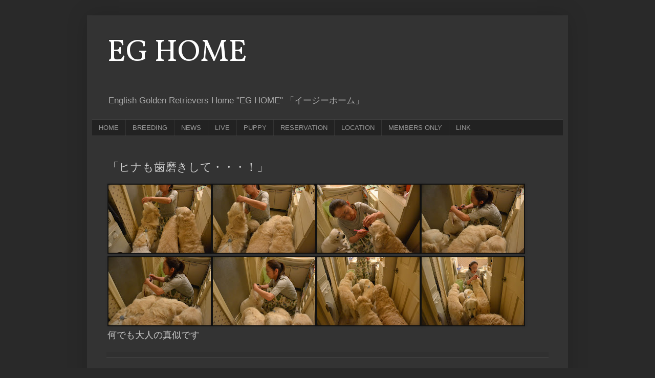

--- FILE ---
content_type: text/html; charset=UTF-8
request_url: http://www.eg-home.net/2018/05/blog-post.html
body_size: 11332
content:
<!DOCTYPE html>
<html class='v2' dir='ltr' xmlns='http://www.w3.org/1999/xhtml' xmlns:b='http://www.google.com/2005/gml/b' xmlns:data='http://www.google.com/2005/gml/data' xmlns:expr='http://www.google.com/2005/gml/expr'>
<head>
<link href='https://www.blogger.com/static/v1/widgets/4128112664-css_bundle_v2.css' rel='stylesheet' type='text/css'/>
<link href='http://eg-home.net/favicon.png' rel='apple-touch-icon' sizes='96x96'/>
<link href='http://eg-home.net/favicon.png' rel='icon' sizes='96x96' type='image/png'/>
<link href='http://eg-home.net/favicon.ico' rel='icon' type='image/vnd.microsoft.icon'/>
<meta content='width=1100' name='viewport'/>
<meta content='text/html; charset=UTF-8' http-equiv='Content-Type'/>
<meta content='blogger' name='generator'/>
<link href='http://www.eg-home.net/favicon.ico' rel='icon' type='image/x-icon'/>
<link href='http://www.eg-home.net/2018/05/blog-post.html' rel='canonical'/>
<link rel="alternate" type="application/atom+xml" title="EG HOME - Atom" href="http://www.eg-home.net/feeds/posts/default" />
<link rel="alternate" type="application/rss+xml" title="EG HOME - RSS" href="http://www.eg-home.net/feeds/posts/default?alt=rss" />
<link rel="service.post" type="application/atom+xml" title="EG HOME - Atom" href="https://www.blogger.com/feeds/8536593260059478593/posts/default" />

<link rel="alternate" type="application/atom+xml" title="EG HOME - Atom" href="http://www.eg-home.net/feeds/1950406362032806217/comments/default" />
<!--Can't find substitution for tag [blog.ieCssRetrofitLinks]-->
<link href='https://blogger.googleusercontent.com/img/b/R29vZ2xl/AVvXsEgyJpAoJ3zzcq0TDfv5QcrIdEEgAIJHPFlLyLC1yQ0g4SjMg4ZQeA0iWFmIyH1BQl6PVmHjCEXQMI5pPa6wRHEdBth9IXT5xMsBDCa1JO2ms1bMCnLXRwjwnPyqo5Hb6E8RxfRzrdMKDhmd/s200/DSC_7332.jpg' rel='image_src'/>
<meta content='http://www.eg-home.net/2018/05/blog-post.html' property='og:url'/>
<meta content='「ヒナも歯磨きして・・・！」' property='og:title'/>
<meta content='EG HOMEは、イギリス原産のイングリッシュゴールデンレトリバーの繁殖を専門とするブリーダーです。' property='og:description'/>
<meta content='https://blogger.googleusercontent.com/img/b/R29vZ2xl/AVvXsEgyJpAoJ3zzcq0TDfv5QcrIdEEgAIJHPFlLyLC1yQ0g4SjMg4ZQeA0iWFmIyH1BQl6PVmHjCEXQMI5pPa6wRHEdBth9IXT5xMsBDCa1JO2ms1bMCnLXRwjwnPyqo5Hb6E8RxfRzrdMKDhmd/w1200-h630-p-k-no-nu/DSC_7332.jpg' property='og:image'/>
<title>
EG HOME: &#12300;ヒナも歯磨きして&#12539;&#12539;&#12539;&#65281;&#12301;
</title>
<style type='text/css'>@font-face{font-family:'Vollkorn';font-style:normal;font-weight:400;font-display:swap;src:url(//fonts.gstatic.com/s/vollkorn/v30/0ybgGDoxxrvAnPhYGzMlQLzuMasz6Df2MHGeE2mcM7Xq3oA9NjE.woff2)format('woff2');unicode-range:U+0460-052F,U+1C80-1C8A,U+20B4,U+2DE0-2DFF,U+A640-A69F,U+FE2E-FE2F;}@font-face{font-family:'Vollkorn';font-style:normal;font-weight:400;font-display:swap;src:url(//fonts.gstatic.com/s/vollkorn/v30/0ybgGDoxxrvAnPhYGzMlQLzuMasz6Df2MHGeGmmcM7Xq3oA9NjE.woff2)format('woff2');unicode-range:U+0301,U+0400-045F,U+0490-0491,U+04B0-04B1,U+2116;}@font-face{font-family:'Vollkorn';font-style:normal;font-weight:400;font-display:swap;src:url(//fonts.gstatic.com/s/vollkorn/v30/0ybgGDoxxrvAnPhYGzMlQLzuMasz6Df2MHGeHWmcM7Xq3oA9NjE.woff2)format('woff2');unicode-range:U+0370-0377,U+037A-037F,U+0384-038A,U+038C,U+038E-03A1,U+03A3-03FF;}@font-face{font-family:'Vollkorn';font-style:normal;font-weight:400;font-display:swap;src:url(//fonts.gstatic.com/s/vollkorn/v30/0ybgGDoxxrvAnPhYGzMlQLzuMasz6Df2MHGeEWmcM7Xq3oA9NjE.woff2)format('woff2');unicode-range:U+0102-0103,U+0110-0111,U+0128-0129,U+0168-0169,U+01A0-01A1,U+01AF-01B0,U+0300-0301,U+0303-0304,U+0308-0309,U+0323,U+0329,U+1EA0-1EF9,U+20AB;}@font-face{font-family:'Vollkorn';font-style:normal;font-weight:400;font-display:swap;src:url(//fonts.gstatic.com/s/vollkorn/v30/0ybgGDoxxrvAnPhYGzMlQLzuMasz6Df2MHGeEGmcM7Xq3oA9NjE.woff2)format('woff2');unicode-range:U+0100-02BA,U+02BD-02C5,U+02C7-02CC,U+02CE-02D7,U+02DD-02FF,U+0304,U+0308,U+0329,U+1D00-1DBF,U+1E00-1E9F,U+1EF2-1EFF,U+2020,U+20A0-20AB,U+20AD-20C0,U+2113,U+2C60-2C7F,U+A720-A7FF;}@font-face{font-family:'Vollkorn';font-style:normal;font-weight:400;font-display:swap;src:url(//fonts.gstatic.com/s/vollkorn/v30/0ybgGDoxxrvAnPhYGzMlQLzuMasz6Df2MHGeHmmcM7Xq3oA9.woff2)format('woff2');unicode-range:U+0000-00FF,U+0131,U+0152-0153,U+02BB-02BC,U+02C6,U+02DA,U+02DC,U+0304,U+0308,U+0329,U+2000-206F,U+20AC,U+2122,U+2191,U+2193,U+2212,U+2215,U+FEFF,U+FFFD;}</style>
<style id='page-skin-1' type='text/css'><!--
/*
-----------------------------------------------
Blogger Template Style
Name:     Simple
Designer: Josh Peterson
URL:      www.noaesthetic.com
----------------------------------------------- */
/* Variable definitions
====================
<Variable name="keycolor" description="Main Color" type="color" default="#66bbdd"/>
<Group description="Page Text" selector="body">
<Variable name="body.font" description="Font" type="font"
default="normal normal 12px Arial, Tahoma, Helvetica, FreeSans, sans-serif"/>
<Variable name="body.text.color" description="Text Color" type="color" default="#222222"/>
</Group>
<Group description="Backgrounds" selector=".body-fauxcolumns-outer">
<Variable name="body.background.color" description="Outer Background" type="color" default="#66bbdd"/>
<Variable name="content.background.color" description="Main Background" type="color" default="#ffffff"/>
<Variable name="header.background.color" description="Header Background" type="color" default="transparent"/>
</Group>
<Group description="Links" selector=".main-outer">
<Variable name="link.color" description="Link Color" type="color" default="#2288bb"/>
<Variable name="link.visited.color" description="Visited Color" type="color" default="#888888"/>
<Variable name="link.hover.color" description="Hover Color" type="color" default="#33aaff"/>
</Group>
<Group description="Blog Title" selector=".header h1">
<Variable name="header.font" description="Font" type="font"
default="normal normal 60px Arial, Tahoma, Helvetica, FreeSans, sans-serif"/>
<Variable name="header.text.color" description="Title Color" type="color" default="#3399bb" />
</Group>
<Group description="Blog Description" selector=".header .description">
<Variable name="description.text.color" description="Description Color" type="color"
default="#777777" />
</Group>
<Group description="Tabs Text" selector=".tabs-inner .widget li a">
<Variable name="tabs.font" description="Font" type="font"
default="normal normal 14px Arial, Tahoma, Helvetica, FreeSans, sans-serif"/>
<Variable name="tabs.text.color" description="Text Color" type="color" default="#999999"/>
<Variable name="tabs.selected.text.color" description="Selected Color" type="color" default="#000000"/>
</Group>
<Group description="Tabs Background" selector=".tabs-outer .PageList">
<Variable name="tabs.background.color" description="Background Color" type="color" default="#f5f5f5"/>
<Variable name="tabs.selected.background.color" description="Selected Color" type="color" default="#eeeeee"/>
</Group>
<Group description="Post Title" selector="h3.post-title, .comments h4">
<Variable name="post.title.font" description="Font" type="font"
default="normal normal 22px Arial, Tahoma, Helvetica, FreeSans, sans-serif"/>
</Group>
<Group description="Date Header" selector=".date-header">
<Variable name="date.header.color" description="Text Color" type="color"
default="#cccccc"/>
<Variable name="date.header.background.color" description="Background Color" type="color"
default="transparent"/>
<Variable name="date.header.font" description="Text Font" type="font"
default="normal bold 11px Arial, Tahoma, Helvetica, FreeSans, sans-serif"/>
<Variable name="date.header.padding" description="Date Header Padding" type="string" default="inherit"/>
<Variable name="date.header.letterspacing" description="Date Header Letter Spacing" type="string" default="inherit"/>
<Variable name="date.header.margin" description="Date Header Margin" type="string" default="inherit"/>
</Group>
<Group description="Post Footer" selector=".post-footer">
<Variable name="post.footer.text.color" description="Text Color" type="color" default="#666666"/>
<Variable name="post.footer.background.color" description="Background Color" type="color"
default="#f9f9f9"/>
<Variable name="post.footer.border.color" description="Shadow Color" type="color" default="#eeeeee"/>
</Group>
<Group description="Gadgets" selector="h2">
<Variable name="widget.title.font" description="Title Font" type="font"
default="normal bold 11px Arial, Tahoma, Helvetica, FreeSans, sans-serif"/>
<Variable name="widget.title.text.color" description="Title Color" type="color" default="#000000"/>
<Variable name="widget.alternate.text.color" description="Alternate Color" type="color" default="#999999"/>
</Group>
<Group description="Images" selector=".main-inner">
<Variable name="image.background.color" description="Background Color" type="color" default="#ffffff"/>
<Variable name="image.border.color" description="Border Color" type="color" default="#eeeeee"/>
<Variable name="image.text.color" description="Caption Text Color" type="color" default="#cccccc"/>
</Group>
<Group description="Accents" selector=".content-inner">
<Variable name="body.rule.color" description="Separator Line Color" type="color" default="#eeeeee"/>
<Variable name="tabs.border.color" description="Tabs Border Color" type="color" default="#404040"/>
</Group>
<Variable name="body.background" description="Body Background" type="background"
color="#292929" default="$(color) none repeat scroll top left"/>
<Variable name="body.background.override" description="Body Background Override" type="string" default=""/>
<Variable name="body.background.gradient.cap" description="Body Gradient Cap" type="url"
default="url(//www.blogblog.com/1kt/simple/gradients_light.png)"/>
<Variable name="body.background.gradient.tile" description="Body Gradient Tile" type="url"
default="url(//www.blogblog.com/1kt/simple/body_gradient_tile_light.png)"/>
<Variable name="content.background.color.selector" description="Content Background Color Selector" type="string" default=".content-inner"/>
<Variable name="content.padding" description="Content Padding" type="length" default="10px" min="0" max="100px"/>
<Variable name="content.padding.horizontal" description="Content Horizontal Padding" type="length" default="10px" min="0" max="100px"/>
<Variable name="content.shadow.spread" description="Content Shadow Spread" type="length" default="40px" min="0" max="100px"/>
<Variable name="content.shadow.spread.webkit" description="Content Shadow Spread (WebKit)" type="length" default="5px" min="0" max="100px"/>
<Variable name="content.shadow.spread.ie" description="Content Shadow Spread (IE)" type="length" default="10px" min="0" max="100px"/>
<Variable name="main.border.width" description="Main Border Width" type="length" default="0" min="0" max="10px"/>
<Variable name="header.background.gradient" description="Header Gradient" type="url" default="none"/>
<Variable name="header.shadow.offset.left" description="Header Shadow Offset Left" type="length" default="-1px" min="-50px" max="50px"/>
<Variable name="header.shadow.offset.top" description="Header Shadow Offset Top" type="length" default="-1px" min="-50px" max="50px"/>
<Variable name="header.shadow.spread" description="Header Shadow Spread" type="length" default="1px" min="0" max="100px"/>
<Variable name="header.padding" description="Header Padding" type="length" default="30px" min="0" max="100px"/>
<Variable name="header.border.size" description="Header Border Size" type="length" default="1px" min="0" max="10px"/>
<Variable name="header.bottom.border.size" description="Header Bottom Border Size" type="length" default="1px" min="0" max="10px"/>
<Variable name="header.border.horizontalsize" description="Header Horizontal Border Size" type="length" default="0" min="0" max="10px"/>
<Variable name="description.text.size" description="Description Text Size" type="string" default="140%"/>
<Variable name="tabs.margin.top" description="Tabs Margin Top" type="length" default="0" min="0" max="100px"/>
<Variable name="tabs.margin.side" description="Tabs Side Margin" type="length" default="30px" min="0" max="100px"/>
<Variable name="tabs.background.gradient" description="Tabs Background Gradient" type="url"
default="url(//www.blogblog.com/1kt/simple/gradients_light.png)"/>
<Variable name="tabs.border.width" description="Tabs Border Width" type="length" default="1px" min="0" max="10px"/>
<Variable name="tabs.bevel.border.width" description="Tabs Bevel Border Width" type="length" default="1px" min="0" max="10px"/>
<Variable name="post.margin.bottom" description="Post Bottom Margin" type="length" default="25px" min="0" max="100px"/>
<Variable name="image.border.small.size" description="Image Border Small Size" type="length" default="2px" min="0" max="10px"/>
<Variable name="image.border.large.size" description="Image Border Large Size" type="length" default="5px" min="0" max="10px"/>
<Variable name="page.width.selector" description="Page Width Selector" type="string" default=".region-inner"/>
<Variable name="page.width" description="Page Width" type="string" default="auto"/>
<Variable name="main.section.margin" description="Main Section Margin" type="length" default="15px" min="0" max="100px"/>
<Variable name="main.padding" description="Main Padding" type="length" default="15px" min="0" max="100px"/>
<Variable name="main.padding.top" description="Main Padding Top" type="length" default="30px" min="0" max="100px"/>
<Variable name="main.padding.bottom" description="Main Padding Bottom" type="length" default="30px" min="0" max="100px"/>
<Variable name="paging.background"
color="#333333"
description="Background of blog paging area" type="background"
default="transparent none no-repeat scroll top center"/>
<Variable name="footer.bevel" description="Bevel border length of footer" type="length" default="0" min="0" max="10px"/>
<Variable name="mobile.background.overlay" description="Mobile Background Overlay" type="string"
default="transparent none repeat scroll top left"/>
<Variable name="mobile.background.size" description="Mobile Background Size" type="string" default="auto"/>
<Variable name="mobile.button.color" description="Mobile Button Color" type="color" default="#ffffff" />
<Variable name="startSide" description="Side where text starts in blog language" type="automatic" default="left"/>
<Variable name="endSide" description="Side where text ends in blog language" type="automatic" default="right"/>
*/
/* Content
----------------------------------------------- */
body {
font: normal normal 12px Arial, Tahoma, Helvetica, FreeSans, sans-serif;
color: #cccccc;
background: #292929 none repeat scroll top left;
padding: 0 40px 40px 40px;
}
html body .region-inner {
min-width: 0;
max-width: 100%;
width: auto;
}
h2 {
font-size: 22px;
}
a:link {
text-decoration:none;
color: #9fc5e8;
}
a:visited {
text-decoration:none;
color: #6fa8dc;
}
a:hover {
text-decoration:underline;
color: #cfe2f3;
}
.body-fauxcolumn-outer .fauxcolumn-inner {
background: transparent none repeat scroll top left;
_background-image: none;
}
.body-fauxcolumn-outer .cap-top {
position: absolute;
z-index: 1;
height: 400px;
width: 100%;
background: #292929 none repeat scroll top left;
}
.body-fauxcolumn-outer .cap-top .cap-left {
width: 100%;
background: transparent none repeat-x scroll top left;
_background-image: none;
}
.content-outer {
-moz-box-shadow: 0 0 40px rgba(0, 0, 0, .15);
-webkit-box-shadow: 0 0 5px rgba(0, 0, 0, .15);
-goog-ms-box-shadow: 0 0 10px #333333;
box-shadow: 0 0 40px rgba(0, 0, 0, .15);
margin-bottom: 1px;
}
.content-inner {
padding: 10px 10px;
}
.content-inner {
background-color: #333333;
}
/* Header
----------------------------------------------- */
.header-outer {
background: transparent none repeat-x scroll 0 -400px;
_background-image: none;
}
.Header h1 {
font: normal normal 60px Vollkorn;
color: #ffffff;
text-shadow: -1px -1px 1px rgba(0, 0, 0, .2);
}
.Header h1 a {
color: #ffffff;
}
.Header .description {
font-size: 140%;
color: #aaaaaa;
}
.header-inner .Header .titlewrapper {
padding: 22px 30px;
}
.header-inner .Header .descriptionwrapper {
padding: 0 30px;
}
/* Tabs
----------------------------------------------- */
.tabs-inner .section:first-child {
border-top: 1px solid #404040;
}
.tabs-inner .section:first-child ul {
margin-top: -1px;
border-top: 1px solid #404040;
border-left: 0 solid #404040;
border-right: 0 solid #404040;
}
.tabs-inner .widget ul {
background: #222222 none repeat-x scroll 0 -800px;
_background-image: none;
border-bottom: 1px solid #404040;
margin-top: 0;
margin-left: -30px;
margin-right: -30px;
}
.tabs-inner .widget li a {
display: inline-block;
padding: .6em 1em;
font: normal normal 13px Arial, Tahoma, Helvetica, FreeSans, sans-serif;
color: #999999;
border-left: 1px solid #333333;
border-right: 0 solid #404040;
}
.tabs-inner .widget li:first-child a {
border-left: none;
}
.tabs-inner .widget li.selected a, .tabs-inner .widget li a:hover {
color: #111111;
background-color: #cccccc;
text-decoration: none;
}
/* Columns
----------------------------------------------- */
.main-outer {
border-top: 0 solid #404040;
}
.fauxcolumn-left-outer .fauxcolumn-inner {
border-right: 1px solid #404040;
}
.fauxcolumn-right-outer .fauxcolumn-inner {
border-left: 1px solid #404040;
}
/* Headings
----------------------------------------------- */
div.widget > h2,
div.widget h2.title {
margin: 0 0 1em 0;
font: normal bold 11px Arial, Tahoma, Helvetica, FreeSans, sans-serif;
color: #ffffff;
}
/* Widgets
----------------------------------------------- */
.widget .zippy {
color: #999999;
text-shadow: 2px 2px 1px rgba(0, 0, 0, .1);
}
.widget .popular-posts ul {
list-style: none;
}
/* Posts
----------------------------------------------- */
h2.date-header {
font: normal bold 11px Arial, Tahoma, Helvetica, FreeSans, sans-serif;
}
.date-header span {
background-color: transparent;
color: #cccccc;
padding: inherit;
letter-spacing: inherit;
margin: inherit;
}
.main-inner {
padding-top: 30px;
padding-bottom: 30px;
}
.main-inner .column-center-inner {
padding: 0 15px;
}
.main-inner .column-center-inner .section {
margin: 0 15px;
}
.post {
margin: 0 0 25px 0;
}
h3.post-title, .comments h4 {
font: normal normal 22px Arial, Tahoma, Helvetica, FreeSans, sans-serif;
margin: .75em 0 0;
}
.post-body {
font-size: 110%;
line-height: 1.4;
position: relative;
}
.post-body img, .post-body .tr-caption-container, .Profile img, .Image img,
.BlogList .item-thumbnail img {
padding: 0;
background: #111111;
border: 1px solid #111111;
-moz-box-shadow: 1px 1px 5px rgba(0, 0, 0, .1);
-webkit-box-shadow: 1px 1px 5px rgba(0, 0, 0, .1);
box-shadow: 1px 1px 5px rgba(0, 0, 0, .1);
}
.post-body img, .post-body .tr-caption-container {
padding: 1px;
}
.post-body .tr-caption-container {
color: #cccccc;
}
.post-body .tr-caption-container img {
padding: 0;
background: transparent;
border: none;
-moz-box-shadow: 0 0 0 rgba(0, 0, 0, .1);
-webkit-box-shadow: 0 0 0 rgba(0, 0, 0, .1);
box-shadow: 0 0 0 rgba(0, 0, 0, .1);
}
.post-header {
margin: 0 0 1.5em;
line-height: 1.6;
font-size: 90%;
}
.post-footer {
margin: 20px -2px 0;
padding: 5px 10px;
color: #888888;
background-color: #303030;
border-bottom: 1px solid #444444;
line-height: 1.6;
font-size: 90%;
}
#comments .comment-author {
padding-top: 1.5em;
border-top: 1px solid #404040;
background-position: 0 1.5em;
}
#comments .comment-author:first-child {
padding-top: 0;
border-top: none;
}
.avatar-image-container {
margin: .2em 0 0;
}
#comments .avatar-image-container img {
border: 1px solid #111111;
}
/* Comments
----------------------------------------------- */
.comments .comments-content .icon.blog-author {
background-repeat: no-repeat;
background-image: url([data-uri]);
}
.comments .comments-content .loadmore a {
border-top: 1px solid #999999;
border-bottom: 1px solid #999999;
}
.comments .comment-thread.inline-thread {
background-color: #303030;
}
.comments .continue {
border-top: 2px solid #999999;
}
/* Accents
---------------------------------------------- */
.section-columns td.columns-cell {
border-left: 1px solid #404040;
}
.blog-pager {
background: transparent none no-repeat scroll top center;
}
.blog-pager-older-link, .home-link,
.blog-pager-newer-link {
background-color: #333333;
padding: 5px;
}
.footer-outer {
border-top: 0 dashed #bbbbbb;
}
/* Mobile
----------------------------------------------- */
body.mobile  {
background-size: auto;
}
.mobile .body-fauxcolumn-outer {
background: transparent none repeat scroll top left;
}
.mobile .body-fauxcolumn-outer .cap-top {
background-size: 100% auto;
}
.mobile .content-outer {
-webkit-box-shadow: 0 0 3px rgba(0, 0, 0, .15);
box-shadow: 0 0 3px rgba(0, 0, 0, .15);
}
body.mobile .AdSense {
margin: 0 -40px;
}
.mobile .tabs-inner .widget ul {
margin-left: 0;
margin-right: 0;
}
.mobile .post {
margin: 0;
}
.mobile .main-inner .column-center-inner .section {
margin: 0;
}
.mobile .date-header span {
padding: 0.1em 10px;
margin: 0 -10px;
}
.mobile h3.post-title {
margin: 0;
}
.mobile .blog-pager {
background: transparent none no-repeat scroll top center;
}
.mobile .footer-outer {
border-top: none;
}
.mobile .main-inner, .mobile .footer-inner {
background-color: #333333;
}
.mobile-index-contents {
color: #cccccc;
}
.mobile-link-button {
background-color: #9fc5e8;
}
.mobile-link-button a:link, .mobile-link-button a:visited {
color: #ffffff;
}
.mobile .tabs-inner .section:first-child {
border-top: none;
}
.mobile .tabs-inner .PageList .widget-content {
background-color: #cccccc;
color: #111111;
border-top: 1px solid #404040;
border-bottom: 1px solid #404040;
}
.mobile .tabs-inner .PageList .widget-content .pagelist-arrow {
border-left: 1px solid #404040;
}

--></style>
<style id='template-skin-1' type='text/css'><!--
body {
min-width: 940px;
}
.content-outer, .content-fauxcolumn-outer, .region-inner {
min-width: 940px;
max-width: 940px;
_width: 940px;
}
.main-inner .columns {
padding-left: 0px;
padding-right: 0px;
}
.main-inner .fauxcolumn-center-outer {
left: 0px;
right: 0px;
/* IE6 does not respect left and right together */
_width: expression(this.parentNode.offsetWidth -
parseInt("0px") -
parseInt("0px") + 'px');
}
.main-inner .fauxcolumn-left-outer {
width: 0px;
}
.main-inner .fauxcolumn-right-outer {
width: 0px;
}
.main-inner .column-left-outer {
width: 0px;
right: 100%;
margin-left: -0px;
}
.main-inner .column-right-outer {
width: 0px;
margin-right: -0px;
}
#layout {
min-width: 0;
}
#layout .content-outer {
min-width: 0;
width: 800px;
}
#layout .region-inner {
min-width: 0;
width: auto;
}
--></style>
<script type='text/javascript'>
        (function(i,s,o,g,r,a,m){i['GoogleAnalyticsObject']=r;i[r]=i[r]||function(){
        (i[r].q=i[r].q||[]).push(arguments)},i[r].l=1*new Date();a=s.createElement(o),
        m=s.getElementsByTagName(o)[0];a.async=1;a.src=g;m.parentNode.insertBefore(a,m)
        })(window,document,'script','https://www.google-analytics.com/analytics.js','ga');
        ga('create', 'UA-82834650-1', 'auto', 'blogger');
        ga('blogger.send', 'pageview');
      </script>
<link href='https://www.blogger.com/dyn-css/authorization.css?targetBlogID=8536593260059478593&amp;zx=ede4bc8c-e9a1-49b6-b052-aa2a22bf5017' media='none' onload='if(media!=&#39;all&#39;)media=&#39;all&#39;' rel='stylesheet'/><noscript><link href='https://www.blogger.com/dyn-css/authorization.css?targetBlogID=8536593260059478593&amp;zx=ede4bc8c-e9a1-49b6-b052-aa2a22bf5017' rel='stylesheet'/></noscript>
<meta name='google-adsense-platform-account' content='ca-host-pub-1556223355139109'/>
<meta name='google-adsense-platform-domain' content='blogspot.com'/>

<!-- data-ad-client=ca-pub-2281555570171682 -->

</head>
<body class='loading'>
<div class='navbar no-items section' id='navbar' name='Navbar'>
</div>
<div class='body-fauxcolumns'>
<div class='fauxcolumn-outer body-fauxcolumn-outer'>
<div class='cap-top'>
<div class='cap-left'></div>
<div class='cap-right'></div>
</div>
<div class='fauxborder-left'>
<div class='fauxborder-right'></div>
<div class='fauxcolumn-inner'>
</div>
</div>
<div class='cap-bottom'>
<div class='cap-left'></div>
<div class='cap-right'></div>
</div>
</div>
</div>
<div class='content'>
<div class='content-fauxcolumns'>
<div class='fauxcolumn-outer content-fauxcolumn-outer'>
<div class='cap-top'>
<div class='cap-left'></div>
<div class='cap-right'></div>
</div>
<div class='fauxborder-left'>
<div class='fauxborder-right'></div>
<div class='fauxcolumn-inner'>
</div>
</div>
<div class='cap-bottom'>
<div class='cap-left'></div>
<div class='cap-right'></div>
</div>
</div>
</div>
<div class='content-outer'>
<div class='content-cap-top cap-top'>
<div class='cap-left'></div>
<div class='cap-right'></div>
</div>
<div class='fauxborder-left content-fauxborder-left'>
<div class='fauxborder-right content-fauxborder-right'></div>
<div class='content-inner'>
<header>
<div class='header-outer'>
<div class='header-cap-top cap-top'>
<div class='cap-left'></div>
<div class='cap-right'></div>
</div>
<div class='fauxborder-left header-fauxborder-left'>
<div class='fauxborder-right header-fauxborder-right'></div>
<div class='region-inner header-inner'>
<div class='header section' id='header' name='ヘッダー'><div class='widget Header' data-version='1' id='Header1'>
<div id='header-inner'>
<div class='titlewrapper'>
<h1 class='title'>
<a href='http://www.eg-home.net/'>
EG HOME
</a>
</h1>
</div>
<div class='descriptionwrapper'>
<p class='description'>
<span>
English Golden Retrievers Home "EG HOME" &#12300;イージーホーム&#12301;
</span>
</p>
</div>
</div>
</div></div>
</div>
</div>
<div class='header-cap-bottom cap-bottom'>
<div class='cap-left'></div>
<div class='cap-right'></div>
</div>
</div>
</header>
<div class='tabs-outer'>
<div class='tabs-cap-top cap-top'>
<div class='cap-left'></div>
<div class='cap-right'></div>
</div>
<div class='fauxborder-left tabs-fauxborder-left'>
<div class='fauxborder-right tabs-fauxborder-right'></div>
<div class='region-inner tabs-inner'>
<div class='tabs section' id='crosscol' name='Cross-Column'><div class='widget PageList' data-version='1' id='PageList2'>
<h2>
PUPPY
</h2>
<div class='widget-content'>
<ul>
<li>
<a href='http://www.eg-home.net/'>
HOME
</a>
</li>
<li>
<a href='http://www.eg-home.net/p/breeding.html'>
BREEDING
</a>
</li>
<li>
<a href='http://www.eg-home.net/p/news_7.html'>
NEWS
</a>
</li>
<li>
<a href='http://www.eg-home.net/p/live.html'>
LIVE
</a>
</li>
<li>
<a href='http://www.eg-home.net/p/puppyindex.html'>
PUPPY     
</a>
</li>
<li>
<a href='http://www.eg-home.net/p/reservation.html'>
RESERVATION
</a>
</li>
<li>
<a href='http://www.eg-home.net/p/location.html'>
LOCATION
</a>
</li>
<li>
<a href='http://www.eg-home.net/p/member-only.html'>
MEMBERS ONLY
</a>
</li>
<li>
<a href='http://www.eg-home.net/p/links.html'>
LINK
</a>
</li>
</ul>
<div class='clear'></div>
</div>
</div></div>
<div class='tabs no-items section' id='crosscol-overflow' name='Cross-Column 2'></div>
</div>
</div>
<div class='tabs-cap-bottom cap-bottom'>
<div class='cap-left'></div>
<div class='cap-right'></div>
</div>
</div>
<div class='main-outer'>
<div class='main-cap-top cap-top'>
<div class='cap-left'></div>
<div class='cap-right'></div>
</div>
<div class='fauxborder-left main-fauxborder-left'>
<div class='fauxborder-right main-fauxborder-right'></div>
<div class='region-inner main-inner'>
<div class='columns fauxcolumns'>
<div class='fauxcolumn-outer fauxcolumn-center-outer'>
<div class='cap-top'>
<div class='cap-left'></div>
<div class='cap-right'></div>
</div>
<div class='fauxborder-left'>
<div class='fauxborder-right'></div>
<div class='fauxcolumn-inner'>
</div>
</div>
<div class='cap-bottom'>
<div class='cap-left'></div>
<div class='cap-right'></div>
</div>
</div>
<div class='fauxcolumn-outer fauxcolumn-left-outer'>
<div class='cap-top'>
<div class='cap-left'></div>
<div class='cap-right'></div>
</div>
<div class='fauxborder-left'>
<div class='fauxborder-right'></div>
<div class='fauxcolumn-inner'>
</div>
</div>
<div class='cap-bottom'>
<div class='cap-left'></div>
<div class='cap-right'></div>
</div>
</div>
<div class='fauxcolumn-outer fauxcolumn-right-outer'>
<div class='cap-top'>
<div class='cap-left'></div>
<div class='cap-right'></div>
</div>
<div class='fauxborder-left'>
<div class='fauxborder-right'></div>
<div class='fauxcolumn-inner'>
</div>
</div>
<div class='cap-bottom'>
<div class='cap-left'></div>
<div class='cap-right'></div>
</div>
</div>
<!-- corrects IE6 width calculation -->
<div class='columns-inner'>
<div class='column-center-outer'>
<div class='column-center-inner'>
<div class='main section' id='main' name='メイン'><div class='widget Blog' data-version='1' id='Blog1'>
<div class='blog-posts hfeed'>
<!--Can't find substitution for tag [defaultAdStart]-->

                                        <div class="date-outer">
                                      

                                        <div class="date-posts">
                                      
<div class='post-outer'>
<div class='post hentry' itemprop='blogPost' itemscope='itemscope' itemtype='http://schema.org/BlogPosting'>
<meta content='https://blogger.googleusercontent.com/img/b/R29vZ2xl/AVvXsEgyJpAoJ3zzcq0TDfv5QcrIdEEgAIJHPFlLyLC1yQ0g4SjMg4ZQeA0iWFmIyH1BQl6PVmHjCEXQMI5pPa6wRHEdBth9IXT5xMsBDCa1JO2ms1bMCnLXRwjwnPyqo5Hb6E8RxfRzrdMKDhmd/s200/DSC_7332.jpg' itemprop='image_url'/>
<meta content='8536593260059478593' itemprop='blogId'/>
<meta content='1950406362032806217' itemprop='postId'/>
<a name='1950406362032806217'></a>
<h3 class='post-title entry-title' itemprop='name'>
&#12300;ヒナも歯磨きして&#12539;&#12539;&#12539;&#65281;&#12301;
</h3>
<div class='post-header'>
<div class='post-header-line-1'></div>
</div>
<div class='post-body entry-content' id='post-body-1950406362032806217' itemprop='description articleBody'>
<a href="https://blogger.googleusercontent.com/img/b/R29vZ2xl/AVvXsEgyJpAoJ3zzcq0TDfv5QcrIdEEgAIJHPFlLyLC1yQ0g4SjMg4ZQeA0iWFmIyH1BQl6PVmHjCEXQMI5pPa6wRHEdBth9IXT5xMsBDCa1JO2ms1bMCnLXRwjwnPyqo5Hb6E8RxfRzrdMKDhmd/s1600/DSC_7332.jpg" imageanchor="1"><img border="0" data-original-height="1067" data-original-width="1600" height="133" src="https://blogger.googleusercontent.com/img/b/R29vZ2xl/AVvXsEgyJpAoJ3zzcq0TDfv5QcrIdEEgAIJHPFlLyLC1yQ0g4SjMg4ZQeA0iWFmIyH1BQl6PVmHjCEXQMI5pPa6wRHEdBth9IXT5xMsBDCa1JO2ms1bMCnLXRwjwnPyqo5Hb6E8RxfRzrdMKDhmd/s200/DSC_7332.jpg" width="200" /></a><a href="https://blogger.googleusercontent.com/img/b/R29vZ2xl/AVvXsEjXRWV5wq9HdUDj2HaUR0OCTILuxwQ5Dp69FXBrtWiXZFBHDVwOqMr3wDsrtOkkLv9ulfZEU0vWHMLXdBibMmwmZXM0tMlq5mkxBy6CJOOiSG3k-VVY0aniDrbgB0AUJwBtOQBHf-DyOYO-/s1600/DSC_7333.jpg" imageanchor="1"><img border="0" data-original-height="1067" data-original-width="1600" height="133" src="https://blogger.googleusercontent.com/img/b/R29vZ2xl/AVvXsEjXRWV5wq9HdUDj2HaUR0OCTILuxwQ5Dp69FXBrtWiXZFBHDVwOqMr3wDsrtOkkLv9ulfZEU0vWHMLXdBibMmwmZXM0tMlq5mkxBy6CJOOiSG3k-VVY0aniDrbgB0AUJwBtOQBHf-DyOYO-/s200/DSC_7333.jpg" width="200" /></a><a href="https://blogger.googleusercontent.com/img/b/R29vZ2xl/AVvXsEhsfYf0sGG5Gn35HdLR96MJo9cwpBggBnLy7YPiJ9jGRDtDOfJ4weIeBo-mgFv7TJlfd3QcxktmE3HO71KkWlUZCMwpf6lG78T0pg_3xfMmuYopihl4N_vis3CEsv_7LYk3oGkzQzv89Zeb/s1600/DSC_7334.jpg" imageanchor="1"><img border="0" data-original-height="1067" data-original-width="1600" height="133" src="https://blogger.googleusercontent.com/img/b/R29vZ2xl/AVvXsEhsfYf0sGG5Gn35HdLR96MJo9cwpBggBnLy7YPiJ9jGRDtDOfJ4weIeBo-mgFv7TJlfd3QcxktmE3HO71KkWlUZCMwpf6lG78T0pg_3xfMmuYopihl4N_vis3CEsv_7LYk3oGkzQzv89Zeb/s200/DSC_7334.jpg" width="200" /></a><a href="https://blogger.googleusercontent.com/img/b/R29vZ2xl/AVvXsEhOyGepD9KWt9wkYCleaFIV9mTs2pkL-fSYp-8ZysfhzWz7ASZPmdlwGt6eXjRLA-uD66DG2yayvPl646uxcFEEZLSeA-uK0Auq5d1QGePguodc_dJBL0ZbuF3UWcFj5H3MgWHL7bC8owj9/s1600/DSC_7335.jpg" imageanchor="1"><img border="0" data-original-height="1067" data-original-width="1600" height="133" src="https://blogger.googleusercontent.com/img/b/R29vZ2xl/AVvXsEhOyGepD9KWt9wkYCleaFIV9mTs2pkL-fSYp-8ZysfhzWz7ASZPmdlwGt6eXjRLA-uD66DG2yayvPl646uxcFEEZLSeA-uK0Auq5d1QGePguodc_dJBL0ZbuF3UWcFj5H3MgWHL7bC8owj9/s200/DSC_7335.jpg" width="200" /></a><a href="https://blogger.googleusercontent.com/img/b/R29vZ2xl/AVvXsEg5cerrQA1e6TO_zziyozMmpxhRg15vRtV5Cmt9zBXohnHBhe3IhkSneX4tzn1iZqN8IGzJ2vP3hizs4eRms32fIS8I82pDf5WeJ0Q0rYaD540KTdFe_WDDyPl8jZUSVEgo7qvJeQ4M6ESg/s1600/DSC_7336.jpg" imageanchor="1"><img border="0" data-original-height="1067" data-original-width="1600" height="133" src="https://blogger.googleusercontent.com/img/b/R29vZ2xl/AVvXsEg5cerrQA1e6TO_zziyozMmpxhRg15vRtV5Cmt9zBXohnHBhe3IhkSneX4tzn1iZqN8IGzJ2vP3hizs4eRms32fIS8I82pDf5WeJ0Q0rYaD540KTdFe_WDDyPl8jZUSVEgo7qvJeQ4M6ESg/s200/DSC_7336.jpg" width="200" /></a><a href="https://blogger.googleusercontent.com/img/b/R29vZ2xl/AVvXsEiAnC6wZ4JqFA8TyXDapeT19FxRlxahHBh5AIdA9rQif-lSXvam7z8PZmY0coC5VgFNjDs6y22JNFt4ovRnk632sTiumvuS9UZVTcHj7saryiPBqsEMc9h5nIZJNaeCPZ0LucjGvdJxa2VI/s1600/DSC_7337.jpg" imageanchor="1"><img border="0" data-original-height="1067" data-original-width="1600" height="133" src="https://blogger.googleusercontent.com/img/b/R29vZ2xl/AVvXsEiAnC6wZ4JqFA8TyXDapeT19FxRlxahHBh5AIdA9rQif-lSXvam7z8PZmY0coC5VgFNjDs6y22JNFt4ovRnk632sTiumvuS9UZVTcHj7saryiPBqsEMc9h5nIZJNaeCPZ0LucjGvdJxa2VI/s200/DSC_7337.jpg" width="200" /></a><a href="https://blogger.googleusercontent.com/img/b/R29vZ2xl/AVvXsEhCDOX1Ls8JesiceYsxH4-E1a6gW1wZvUoJVyMr9GeP8TFURDFvc1OpTLRqfYzmOHvKjNCLxnnbX9OftzGRIwE6v4aSztpZgOvicv4ZT2PKfX8XzWB7JQfe-OGrvC-fPJDfJOFHV61M47yd/s1600/DSC_7339.JPG" imageanchor="1"><img border="0" data-original-height="1067" data-original-width="1600" height="133" src="https://blogger.googleusercontent.com/img/b/R29vZ2xl/AVvXsEhCDOX1Ls8JesiceYsxH4-E1a6gW1wZvUoJVyMr9GeP8TFURDFvc1OpTLRqfYzmOHvKjNCLxnnbX9OftzGRIwE6v4aSztpZgOvicv4ZT2PKfX8XzWB7JQfe-OGrvC-fPJDfJOFHV61M47yd/s200/DSC_7339.JPG" width="200" /></a><a href="https://blogger.googleusercontent.com/img/b/R29vZ2xl/AVvXsEgY56hNlO5eLUdgOcJesCQU_kJ1TsZfX0oTnyPUkrwuPDhOzCvwsotrPqOcSUDf9bKXJYZCpdZ-t7KTQwuISLPwObBvs97qmrM_zQCisbc3Lr3V13lfVqWN_ld2Gw9eSjz_REqvmcOYBeZL/s1600/DSC_7340.jpg" imageanchor="1"><img border="0" data-original-height="1067" data-original-width="1600" height="133" src="https://blogger.googleusercontent.com/img/b/R29vZ2xl/AVvXsEgY56hNlO5eLUdgOcJesCQU_kJ1TsZfX0oTnyPUkrwuPDhOzCvwsotrPqOcSUDf9bKXJYZCpdZ-t7KTQwuISLPwObBvs97qmrM_zQCisbc3Lr3V13lfVqWN_ld2Gw9eSjz_REqvmcOYBeZL/s200/DSC_7340.jpg" width="200" /></a><br />
<span style="font-size: large;">何でも大人の真似です</span>
<div style='clear: both;'></div>
</div>
<div class='post-footer'>
<div class='post-footer-line post-footer-line-1'>
<span class='post-icons'>
<span class='item-control blog-admin pid-1946194222'>
<a href='https://www.blogger.com/post-edit.g?blogID=8536593260059478593&postID=1950406362032806217&from=pencil' title='投稿を編集'>
<img alt='' class='icon-action' height='18' src='//img2.blogblog.com/img/icon18_edit_allbkg.gif' width='18'/>
</a>
</span>
</span>
</div>
<div class='post-footer-line post-footer-line-2'></div>
<div class='post-footer-line post-footer-line-3'></div>
</div>
</div>
<div class='comments' id='comments'>
<a name='comments'></a>
<div id='backlinks-container'>
<div id='Blog1_backlinks-container'>
</div>
</div>
</div>
</div>

                                      </div></div>
                                    
<!--Can't find substitution for tag [adEnd]-->
</div>
<div class='blog-pager' id='blog-pager'>
</div>
<div class='clear'></div>
<div class='post-feeds'>
</div>
</div></div>
</div>
</div>
<div class='column-left-outer'>
<div class='column-left-inner'>
<aside>
</aside>
</div>
</div>
<div class='column-right-outer'>
<div class='column-right-inner'>
<aside>
</aside>
</div>
</div>
</div>
<div style='clear: both'></div>
<!-- columns -->
</div>
<!-- main -->
</div>
</div>
<div class='main-cap-bottom cap-bottom'>
<div class='cap-left'></div>
<div class='cap-right'></div>
</div>
</div>
<footer>
<div class='footer-outer'>
<div class='footer-cap-top cap-top'>
<div class='cap-left'></div>
<div class='cap-right'></div>
</div>
<div class='fauxborder-left footer-fauxborder-left'>
<div class='fauxborder-right footer-fauxborder-right'></div>
<div class='region-inner footer-inner'>
<div class='foot section' id='footer-1'><div class='widget HTML' data-version='1' id='HTML1'>
<div class='widget-content'>
<style>
.footer {
color:#ffffff;
font-size:13px;
margin:2px 0px;
/* font-weight:bold; */
text-decoration:none;
display:inline-block;
text-align:center;
padding:4px 4px;
background:#222222;
border-radius:5px / 50px;
border-color:#666666;
border-style:solid;
border-width:1px;
}
a:link.footer {color:#bbb;}
a:visited.footer {color:#999;}
a:hover.footer {background:#bbbbbb;color:#333;text-decoration:none;}
</style>
<a class="footer" href="http://www.eg-home.net/p/index.html">HOME</a>
<a class="footer" href="http://www.eg-home.net/p/breeding.html">BREEDING </a>
<a class="footer" href="http://www.eg-home.net/p/news_7.html">NEWS</a>
<a class="footer" href="http://www.eg-home.net/p/live.html">LIVE</a>
<a class="footer" href="http://www.eg-home.net/p/puppyindex.html">PUPPY</a>
<a class="footer" href="http://www.eg-home.net/p/long-stay-dog-hotel.html">DOG HOTEL</a>
<a class="footer" href="http://www.eg-home.net/p/reservation.html">RESERVATION</a>
<a class="footer" href="http://www.eg-home.net/p/location.html">LOCATION</a>
<a class="footer" href="http://www.eg-home.net/p/links.html">LINK</a>
<a class="footer" href="http://www.eg-home.net/p/member-only.html">MEMBERS ONLY</a>
</div>
<div class='clear'></div>
</div></div>
<!-- outside of the include in order to lock Attribution widget -->
<div class='foot section' id='footer-3' name='フッター'><div class='widget Attribution' data-version='1' id='Attribution1'>
<div class='widget-content' style='text-align: center;'>
Powered by <a href='https://www.blogger.com' target='_blank'>Blogger</a>.
</div>
<div class='clear'></div>
</div></div>
</div>
</div>
<div class='footer-cap-bottom cap-bottom'>
<div class='cap-left'></div>
<div class='cap-right'></div>
</div>
</div>
</footer>
<!-- content -->
</div>
</div>
<div class='content-cap-bottom cap-bottom'>
<div class='cap-left'></div>
<div class='cap-right'></div>
</div>
</div>
</div>
<script type='text/javascript'>
      window.setTimeout(function() {
        document.body.className = document.body.className.replace('loading', '');
                                                                  }, 10);
    </script>

<script type="text/javascript" src="https://www.blogger.com/static/v1/widgets/1350801215-widgets.js"></script>
<script type='text/javascript'>
window['__wavt'] = 'AOuZoY6CNdavDCDIgM4B4NM2-sVr_iZwYA:1767659681552';_WidgetManager._Init('//www.blogger.com/rearrange?blogID\x3d8536593260059478593','//www.eg-home.net/2018/05/blog-post.html','8536593260059478593');
_WidgetManager._SetDataContext([{'name': 'blog', 'data': {'blogId': '8536593260059478593', 'title': 'EG HOME', 'url': 'http://www.eg-home.net/2018/05/blog-post.html', 'canonicalUrl': 'http://www.eg-home.net/2018/05/blog-post.html', 'homepageUrl': 'http://www.eg-home.net/', 'searchUrl': 'http://www.eg-home.net/search', 'canonicalHomepageUrl': 'http://www.eg-home.net/', 'blogspotFaviconUrl': 'http://www.eg-home.net/favicon.ico', 'bloggerUrl': 'https://www.blogger.com', 'hasCustomDomain': true, 'httpsEnabled': false, 'enabledCommentProfileImages': true, 'gPlusViewType': 'FILTERED_POSTMOD', 'adultContent': false, 'analyticsAccountNumber': 'UA-82834650-1', 'encoding': 'UTF-8', 'locale': 'ja', 'localeUnderscoreDelimited': 'ja', 'languageDirection': 'ltr', 'isPrivate': false, 'isMobile': false, 'isMobileRequest': false, 'mobileClass': '', 'isPrivateBlog': false, 'isDynamicViewsAvailable': true, 'feedLinks': '\x3clink rel\x3d\x22alternate\x22 type\x3d\x22application/atom+xml\x22 title\x3d\x22EG HOME - Atom\x22 href\x3d\x22http://www.eg-home.net/feeds/posts/default\x22 /\x3e\n\x3clink rel\x3d\x22alternate\x22 type\x3d\x22application/rss+xml\x22 title\x3d\x22EG HOME - RSS\x22 href\x3d\x22http://www.eg-home.net/feeds/posts/default?alt\x3drss\x22 /\x3e\n\x3clink rel\x3d\x22service.post\x22 type\x3d\x22application/atom+xml\x22 title\x3d\x22EG HOME - Atom\x22 href\x3d\x22https://www.blogger.com/feeds/8536593260059478593/posts/default\x22 /\x3e\n\n\x3clink rel\x3d\x22alternate\x22 type\x3d\x22application/atom+xml\x22 title\x3d\x22EG HOME - Atom\x22 href\x3d\x22http://www.eg-home.net/feeds/1950406362032806217/comments/default\x22 /\x3e\n', 'meTag': '', 'adsenseClientId': 'ca-pub-2281555570171682', 'adsenseHostId': 'ca-host-pub-1556223355139109', 'adsenseHasAds': false, 'adsenseAutoAds': false, 'boqCommentIframeForm': true, 'loginRedirectParam': '', 'isGoogleEverywhereLinkTooltipEnabled': true, 'view': '', 'dynamicViewsCommentsSrc': '//www.blogblog.com/dynamicviews/4224c15c4e7c9321/js/comments.js', 'dynamicViewsScriptSrc': '//www.blogblog.com/dynamicviews/ef1c8ec4af282f31', 'plusOneApiSrc': 'https://apis.google.com/js/platform.js', 'disableGComments': true, 'interstitialAccepted': false, 'sharing': {'platforms': [{'name': '\u30ea\u30f3\u30af\u3092\u53d6\u5f97', 'key': 'link', 'shareMessage': '\u30ea\u30f3\u30af\u3092\u53d6\u5f97', 'target': ''}, {'name': 'Facebook', 'key': 'facebook', 'shareMessage': 'Facebook \u3067\u5171\u6709', 'target': 'facebook'}, {'name': 'BlogThis!', 'key': 'blogThis', 'shareMessage': 'BlogThis!', 'target': 'blog'}, {'name': '\xd7', 'key': 'twitter', 'shareMessage': '\xd7 \u3067\u5171\u6709', 'target': 'twitter'}, {'name': 'Pinterest', 'key': 'pinterest', 'shareMessage': 'Pinterest \u3067\u5171\u6709', 'target': 'pinterest'}, {'name': '\u30e1\u30fc\u30eb', 'key': 'email', 'shareMessage': '\u30e1\u30fc\u30eb', 'target': 'email'}], 'disableGooglePlus': true, 'googlePlusShareButtonWidth': 0, 'googlePlusBootstrap': '\x3cscript type\x3d\x22text/javascript\x22\x3ewindow.___gcfg \x3d {\x27lang\x27: \x27ja\x27};\x3c/script\x3e'}, 'hasCustomJumpLinkMessage': false, 'jumpLinkMessage': '\u7d9a\u304d\u3092\u8aad\u3080', 'pageType': 'item', 'postId': '1950406362032806217', 'postImageThumbnailUrl': 'https://blogger.googleusercontent.com/img/b/R29vZ2xl/AVvXsEgyJpAoJ3zzcq0TDfv5QcrIdEEgAIJHPFlLyLC1yQ0g4SjMg4ZQeA0iWFmIyH1BQl6PVmHjCEXQMI5pPa6wRHEdBth9IXT5xMsBDCa1JO2ms1bMCnLXRwjwnPyqo5Hb6E8RxfRzrdMKDhmd/s72-c/DSC_7332.jpg', 'postImageUrl': 'https://blogger.googleusercontent.com/img/b/R29vZ2xl/AVvXsEgyJpAoJ3zzcq0TDfv5QcrIdEEgAIJHPFlLyLC1yQ0g4SjMg4ZQeA0iWFmIyH1BQl6PVmHjCEXQMI5pPa6wRHEdBth9IXT5xMsBDCa1JO2ms1bMCnLXRwjwnPyqo5Hb6E8RxfRzrdMKDhmd/s200/DSC_7332.jpg', 'pageName': '\u300c\u30d2\u30ca\u3082\u6b6f\u78e8\u304d\u3057\u3066\u30fb\u30fb\u30fb\uff01\u300d', 'pageTitle': 'EG HOME: \u300c\u30d2\u30ca\u3082\u6b6f\u78e8\u304d\u3057\u3066\u30fb\u30fb\u30fb\uff01\u300d', 'metaDescription': ''}}, {'name': 'features', 'data': {}}, {'name': 'messages', 'data': {'edit': '\u7de8\u96c6', 'linkCopiedToClipboard': '\u30ea\u30f3\u30af\u3092\u30af\u30ea\u30c3\u30d7\u30dc\u30fc\u30c9\u306b\u30b3\u30d4\u30fc\u3057\u307e\u3057\u305f\u3002', 'ok': 'OK', 'postLink': '\u6295\u7a3f\u306e\u30ea\u30f3\u30af'}}, {'name': 'template', 'data': {'name': 'custom', 'localizedName': '\u30ab\u30b9\u30bf\u30e0', 'isResponsive': false, 'isAlternateRendering': false, 'isCustom': true}}, {'name': 'view', 'data': {'classic': {'name': 'classic', 'url': '?view\x3dclassic'}, 'flipcard': {'name': 'flipcard', 'url': '?view\x3dflipcard'}, 'magazine': {'name': 'magazine', 'url': '?view\x3dmagazine'}, 'mosaic': {'name': 'mosaic', 'url': '?view\x3dmosaic'}, 'sidebar': {'name': 'sidebar', 'url': '?view\x3dsidebar'}, 'snapshot': {'name': 'snapshot', 'url': '?view\x3dsnapshot'}, 'timeslide': {'name': 'timeslide', 'url': '?view\x3dtimeslide'}, 'isMobile': false, 'title': '\u300c\u30d2\u30ca\u3082\u6b6f\u78e8\u304d\u3057\u3066\u30fb\u30fb\u30fb\uff01\u300d', 'description': 'EG HOME\u306f\u3001\u30a4\u30ae\u30ea\u30b9\u539f\u7523\u306e\u30a4\u30f3\u30b0\u30ea\u30c3\u30b7\u30e5\u30b4\u30fc\u30eb\u30c7\u30f3\u30ec\u30c8\u30ea\u30d0\u30fc\u306e\u7e41\u6b96\u3092\u5c02\u9580\u3068\u3059\u308b\u30d6\u30ea\u30fc\u30c0\u30fc\u3067\u3059\u3002', 'featuredImage': 'https://blogger.googleusercontent.com/img/b/R29vZ2xl/AVvXsEgyJpAoJ3zzcq0TDfv5QcrIdEEgAIJHPFlLyLC1yQ0g4SjMg4ZQeA0iWFmIyH1BQl6PVmHjCEXQMI5pPa6wRHEdBth9IXT5xMsBDCa1JO2ms1bMCnLXRwjwnPyqo5Hb6E8RxfRzrdMKDhmd/s200/DSC_7332.jpg', 'url': 'http://www.eg-home.net/2018/05/blog-post.html', 'type': 'item', 'isSingleItem': true, 'isMultipleItems': false, 'isError': false, 'isPage': false, 'isPost': true, 'isHomepage': false, 'isArchive': false, 'isLabelSearch': false, 'postId': 1950406362032806217}}]);
_WidgetManager._RegisterWidget('_HeaderView', new _WidgetInfo('Header1', 'header', document.getElementById('Header1'), {}, 'displayModeFull'));
_WidgetManager._RegisterWidget('_PageListView', new _WidgetInfo('PageList2', 'crosscol', document.getElementById('PageList2'), {'title': 'PUPPY', 'links': [{'isCurrentPage': false, 'href': 'http://www.eg-home.net/', 'title': 'HOME'}, {'isCurrentPage': false, 'href': 'http://www.eg-home.net/p/breeding.html', 'id': '2159979962957915757', 'title': 'BREEDING'}, {'isCurrentPage': false, 'href': 'http://www.eg-home.net/p/news_7.html', 'id': '3662913728712958399', 'title': 'NEWS'}, {'isCurrentPage': false, 'href': 'http://www.eg-home.net/p/live.html', 'id': '9181667730984104471', 'title': 'LIVE'}, {'isCurrentPage': false, 'href': 'http://www.eg-home.net/p/puppyindex.html', 'id': '4211773943657255789', 'title': 'PUPPY     '}, {'isCurrentPage': false, 'href': 'http://www.eg-home.net/p/reservation.html', 'id': '811490670028715959', 'title': 'RESERVATION'}, {'isCurrentPage': false, 'href': 'http://www.eg-home.net/p/location.html', 'id': '2955255275457095473', 'title': 'LOCATION'}, {'isCurrentPage': false, 'href': 'http://www.eg-home.net/p/member-only.html', 'id': '6286339325677273231', 'title': 'MEMBERS ONLY'}, {'isCurrentPage': false, 'href': 'http://www.eg-home.net/p/links.html', 'id': '5130708459158077027', 'title': 'LINK'}], 'mobile': false, 'showPlaceholder': true, 'hasCurrentPage': false}, 'displayModeFull'));
_WidgetManager._RegisterWidget('_BlogView', new _WidgetInfo('Blog1', 'main', document.getElementById('Blog1'), {'cmtInteractionsEnabled': false, 'lightboxEnabled': true, 'lightboxModuleUrl': 'https://www.blogger.com/static/v1/jsbin/915882295-lbx__ja.js', 'lightboxCssUrl': 'https://www.blogger.com/static/v1/v-css/828616780-lightbox_bundle.css'}, 'displayModeFull'));
_WidgetManager._RegisterWidget('_HTMLView', new _WidgetInfo('HTML1', 'footer-1', document.getElementById('HTML1'), {}, 'displayModeFull'));
_WidgetManager._RegisterWidget('_AttributionView', new _WidgetInfo('Attribution1', 'footer-3', document.getElementById('Attribution1'), {}, 'displayModeFull'));
</script>
</body>
</html>

--- FILE ---
content_type: text/plain
request_url: https://www.google-analytics.com/j/collect?v=1&_v=j102&a=2069046833&t=pageview&_s=1&dl=http%3A%2F%2Fwww.eg-home.net%2F2018%2F05%2Fblog-post.html&ul=en-us%40posix&dt=EG%20HOME%3A%20%E3%80%8C%E3%83%92%E3%83%8A%E3%82%82%E6%AD%AF%E7%A3%A8%E3%81%8D%E3%81%97%E3%81%A6%E3%83%BB%E3%83%BB%E3%83%BB%EF%BC%81%E3%80%8D&sr=1280x720&vp=1280x720&_u=IEBAAEABAAAAACAAI~&jid=1474800716&gjid=808904505&cid=1631573417.1767659682&tid=UA-82834650-1&_gid=43115392.1767659682&_r=1&_slc=1&z=382499360
body_size: -449
content:
2,cG-4RCZVT9035